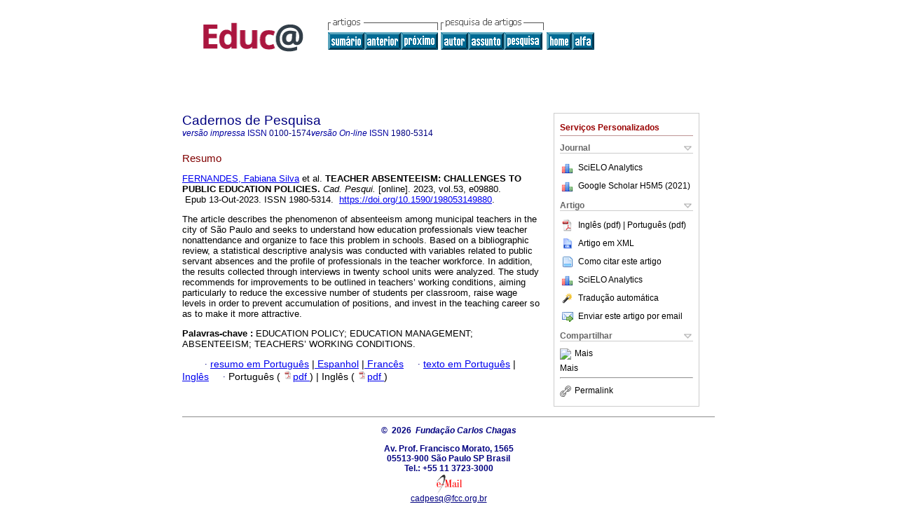

--- FILE ---
content_type: text/html; charset=UTF-8
request_url: http://educa.fcc.org.br/scielo.php?script=sci_abstract&pid=S0100-15742023000100201&lng=pt&nrm=iso&tlng=en
body_size: 16749
content:
<!DOCTYPE html PUBLIC "-//W3C//DTD XHTML 1.0 Transitional//EN" "http://www.w3.org/TR/xhtml1/DTD/xhtml1-transitional.dtd">
<html xmlns="http://www.w3.org/1999/xhtml" xmlns:mml="http://www.w3.org/1998/Math/MathML"><head><title>TEACHER ABSENTEEISM: CHALLENGES TO PUBLIC EDUCATION POLICIES</title><meta http-equiv="Pragma" content="no-cache"></meta><meta http-equiv="Expires" content="Mon, 06 Jan 1990 00:00:01 GMT"></meta><meta http-equiv="Content-Type" content="text/html; charset=UTF-8"></meta><meta name="citation_journal_title" content="Cadernos de Pesquisa"></meta><meta name="citation_publisher" content=""></meta><meta name="citation_title" content="TEACHER ABSENTEEISM: CHALLENGES TO PUBLIC EDUCATION POLICIES"></meta><meta name="citation_language" content="en"></meta><meta name="citation_date" content="00/2023"></meta><meta name="citation_volume" content="53"></meta><meta name="citation_issue" content=""></meta><meta name="citation_issn" content="0100-1574"></meta><meta name="citation_doi" content="10.1590/198053149880"></meta><meta name="citation_abstract_html_url" content="http://educa.fcc.org.br/scielo.php?script=sci_abstract&amp;pid=S0100-15742023000100201&amp;lng=pt&amp;nrm=iso&amp;tlng=pt"></meta><meta name="citation_fulltext_html_url" content="http://educa.fcc.org.br/scielo.php?script=sci_arttext&amp;pid=S0100-15742023000100201&amp;lng=pt&amp;nrm=iso&amp;tlng=pt"></meta><meta xmlns="" name="citation_author" content="Fernandes, Fabiana Silva"><meta xmlns="" name="citation_author_institution" content="Fundação Carlos Chagas (FCC), São Paulo, Brazil"><meta xmlns="" name="citation_author" content="Davis, Claudia"><meta xmlns="" name="citation_author_institution" content="Fundação Carlos Chagas (FCC), São Paulo, Brazil"><meta xmlns="" name="citation_author" content="Pimenta, Cláudia Oliveira"><meta xmlns="" name="citation_author_institution" content="Fundação Carlos Chagas (FCC), São Paulo, Brazil"><meta xmlns="" name="citation_author" content="Moro, Adriano"><meta xmlns="" name="citation_author_institution" content="Fundação Carlos Chagas (FCC), São Paulo, Brazil"><meta xmlns="" name="citation_author" content="Silva, Vandré Gomes da"><meta xmlns="" name="citation_author_institution" content="São Paulo, São Paulo, Brasil"><meta name="citation_firstpage" content=""></meta><meta name="citation_lastpage" content=""></meta><meta name="citation_id" content="10.1590/198053149880"></meta><meta xmlns="" name="citation_pdf_url" language="pt" content="http://educa.fcc.org.br/pdf/cp/v53/en_1980-5314-cp-53-e09880.pdf"><meta xmlns="" name="citation_pdf_url" language="pt" default="true" content="http://educa.fcc.org.br/pdf/cp/v53/1980-5314-cp-53-e09880.pdf"><link rel="stylesheet" type="text/css" href="/css/screen/general.css"></link><link rel="stylesheet" type="text/css" href="/css/screen/layout.css"></link><link rel="stylesheet" type="text/css" href="/css/screen/styles.css"></link><link rel="stylesheet" type="text/css" href="/xsl/pmc/v3.0/xml.css"></link><script language="javascript" src="applications/scielo-org/js/jquery-1.4.2.min.js"></script><script language="javascript" src="applications/scielo-org/js/toolbox.js"></script></head><body><div class="container"><div class="top"><div id="issues"></div><TABLE xmlns="" cellSpacing="0" cellPadding="7" width="100%" border="0"><TBODY><TR><TD vAlign="top" width="26%"><P align="center"><A href="http://educa.fcc.org.br/scielo.php?lng=pt"><IMG src="/img/pt/fbpelogp.gif" border="0" alt="SciELO - Scientific Electronic Library Online"></A><BR></P></TD><TD vAlign="top" width="74%"><TABLE><TBODY><TR><TD NoWrap><IMG src="/img/pt/grp1c.gif"> <IMG src="/img/pt/artsrc.gif"><BR><A href="http://educa.fcc.org.br/scielo.php?script=sci_issuetoc&amp;pid=0100-157420230001&amp;lng=pt&amp;nrm=iso"><IMG src="/img/pt/toc.gif" border="0" alt="vol.53"></A><A href="http://educa.fcc.org.br/scielo.php?script=sci_abstract&amp;pid=S0100-15742023000100200&amp;lng=pt&amp;nrm=iso"><IMG src="/img/pt/prev.gif" border="0" alt="ESTADO, POLÍTICA EDUCATIVA E PRIVATIZAÇÃO EM CONTEXTOS PÓS-COLONIAIS"></A><A href="http://educa.fcc.org.br/scielo.php?script=sci_abstract&amp;pid=S0100-15742023000100202&amp;lng=pt&amp;nrm=iso"><IMG src="/img/pt/next.gif" border="0" alt="PERFIL RACIAL DOCENTE E A EDUCAÇÃO PARA RELAÇÕES ÉTNICO-RACIAIS"></A> <A href="http://educa.fcc.org.br/cgi-bin/wxis.exe/iah/?IsisScript=iah/iah.xis&amp;base=article%5Edcp&amp;index=AU&amp;format=iso.pft&amp;lang=p&amp;limit=0100-1574"><IMG src="/img/pt/author.gif" border="0" alt="índice de autores"></A><A href="http://educa.fcc.org.br/cgi-bin/wxis.exe/iah/?IsisScript=iah/iah.xis&amp;base=article%5Edcp&amp;index=KW&amp;format=iso.pft&amp;lang=p&amp;limit=0100-1574"><IMG src="/img/pt/subject.gif" border="0" alt="índice de assuntos"></A><A href="http://educa.fcc.org.br/cgi-bin/wxis.exe/iah/?IsisScript=iah/iah.xis&amp;base=article%5Edcp&amp;format=iso.pft&amp;lang=p&amp;limit=0100-1574"><IMG src="/img/pt/search.gif" border="0" alt="pesquisa de artigos"></A></TD><TD noWrap valign="bottom"><A href="http://educa.fcc.org.br/scielo.php?script=sci_serial&amp;pid=0100-1574&amp;lng=pt&amp;nrm=iso"><IMG src="/img/pt/home.gif" border="0" alt="Home Page"></A><A href="http://educa.fcc.org.br/scielo.php?script=sci_alphabetic&amp;lng=pt&amp;nrm=iso"><IMG src="/img/pt/alpha.gif" border="0" alt="lista alfabética de periódicos"></A>
              
            </TD></TR></TBODY></TABLE></TD></TR></TBODY></TABLE><BR xmlns=""></div><div class="content"><form xmlns="" name="addToShelf" method="post" action="http://educa.fcc.org.br/applications/scielo-org/services/addArticleToShelf.php" target="mensagem"><input type="hidden" name="PID" value="S0100-15742023000100201"><input type="hidden" name="url" value="http://educa.fcc.org.br/scielo.php?script=sci_arttext%26pid=S0100-15742023000100201%26lng=pt%26nrm=iso%26tlng="></form><form xmlns="" name="citedAlert" method="post" action="http://educa.fcc.org.br/applications/scielo-org/services/citedAlert.php" target="mensagem"><input type="hidden" name="PID" value="S0100-15742023000100201"><input type="hidden" name="url" value="http://educa.fcc.org.br/scielo.php?script=sci_arttext%26pid=S0100-15742023000100201%26lng=pt%26nrm=iso%26tlng="></form><form xmlns="" name="accessAlert" method="post" action="http://educa.fcc.org.br/applications/scielo-org/services/accessAlert.php" target="mensagem"><input type="hidden" name="PID" value="S0100-15742023000100201"><input type="hidden" name="url" value="http://educa.fcc.org.br/scielo.php?script=sci_arttext%26pid=S0100-15742023000100201%26lng=pt%26nrm=iso%26tlng="></form><div xmlns="" id="group"><div id="toolBox"><h2 id="toolsSection">Serviços Personalizados</h2><div class="toolBoxSection"><h2 class="toolBoxSectionh2">Journal</h2></div><div class="box"><ul><li><img src="/img/pt/iconStatistics.gif"><a href="http://analytics.scielo.org/?journal=0100-1574&amp;collection=" target="_blank">SciELO Analytics</a></li><li id="google_metrics_link_li" style="display: none;"><img src="/img/pt/iconStatistics.gif"><a id="google_metrics_link" target="_blank">Google Scholar H5M5 (<span id="google_metrics_year"></span>)</a></li></ul><script type="text/javascript"> 
              $(document).ready(function() {
                  var url =  "/google_metrics/get_h5_m5.php?issn=0100-1574&callback=?";
                  $.getJSON(url,  function(data) {
                      $("#google_metrics_year").html(data['year']);
                      $('#google_metrics_link').attr('href', data['url']);
                      $("#google_metrics_link_li").show();
                  });
              });
            </script></div><div class="toolBoxSection"><h2 class="toolBoxSectionh2">Artigo</h2></div><div class="box"><ul><li><a href="/pdf/cp/v53/en_1980-5314-cp-53-e09880.pdf"><img src="/img/en/iconPDFDocument.gif">Inglês (pdf)
    </a><a href="/pdf/cp/v53/1980-5314-cp-53-e09880.pdf"> | Português (pdf)
    </a></li><li><a href="http://educa.fcc.org.br/scieloOrg/php/articleXML.php?pid=S0100-15742023000100201&amp;lang=pt" rel="nofollow" target="xml"><img src="/img/pt/iconXMLDocument.gif">Artigo em XML</a></li><li><td xmlns:xlink="http://www.w3.org/1999/xlink" valign="middle"><a href="javascript:void(0);" onmouseout="status='';" class="nomodel" style="text-decoration: none;" onclick='OpenArticleInfoWindow ( 780, 450, "http://educa.fcc.org.br/scielo.php?script=sci_isoref&amp;pid=S0100-15742023000100201&amp;lng=pt&amp;tlng=en"); ' rel="nofollow" onmouseover=" status='Como citar este artigo'; return true; "><img border="0" align="middle" src="/img/pt/fulltxt.gif"></a></td><td xmlns:xlink="http://www.w3.org/1999/xlink"><a href="javascript:void(0);" onmouseout="status='';" class="nomodel" style="text-decoration: none;" onclick='OpenArticleInfoWindow ( 780, 450, "http://educa.fcc.org.br/scielo.php?script=sci_isoref&amp;pid=S0100-15742023000100201&amp;lng=pt&amp;tlng=en");' rel="nofollow" onmouseover=" status='Como citar este artigo'; return true; ">Como citar este artigo</a></td></li><li><img src="/img/pt/iconStatistics.gif"><a href="http://analytics.scielo.org/?document=S0100-15742023000100201&amp;collection=" target="_blank">SciELO Analytics</a></li><script language="javascript" src="article.js"></script><li><a href="javascript:%20void(0);" onClick="window.open('http://educa.fcc.org.br/scieloOrg/php/translate.php?pid=S0100-15742023000100201&amp;caller=educa.fcc.org.br&amp;lang=pt&amp;tlang=&amp;script=sci_abstract','','width=640,height=480,resizable=yes,scrollbars=1,menubar=yes');
                        callUpdateArticleLog('referencias_do_artigo');" rel="nofollow"><img src="/img/pt/iconTranslation.gif">Tradução automática</a></li><li><a href="javascript:void(0);" onclick="window.open('http://educa.fcc.org.br/applications/scielo-org/pages/services/sendMail.php?pid=S0100-15742023000100201&amp;caller=educa.fcc.org.br&amp;lang=pt','','width=640,height=480,resizable=yes,scrollbars=1,menubar=yes,');" rel="nofollow"><img src="/img/pt/iconEmail.gif">Enviar este artigo por email</a></li></ul></div><div class="toolBoxSection"><h2 class="toolBoxSectionh2">Compartilhar</h2></div><div class="box"><ul><li><div class="addthis_toolbox addthis_default_style"><a class="addthis_button_delicious"></a><a class="addthis_button_google"></a><a class="addthis_button_twitter"></a><a class="addthis_button_digg"></a><a class="addthis_button_citeulike"></a><a class="addthis_button_connotea"></a><a href="http://www.mendeley.com/import/?url=http://educa.fcc.org.br/scielo.php?script=sci_arttext%26pid=S0100-15742023000100201%26lng=pt%26nrm=iso%26tlng=" title="Mendeley"><img src="http://www.mendeley.com/graphics/mendeley.png"></a><a href="http://www.addthis.com/bookmark.php?v=250&amp;username=xa-4c347ee4422c56df" class="addthis_button_expanded">Mais</a></div><script type="text/javascript" src="http://s7.addthis.com/js/250/addthis_widget.js#username=xa-4c347ee4422c56df"></script></li><li><div class="addthis_toolbox addthis_default_style"><a href="http://www.addthis.com/bookmark.php?v=250&amp;username=xa-4c347ee4422c56df" class="addthis_button_expanded">Mais</a></div></li><script type="text/javascript" src="http://s7.addthis.com/js/250/addthis_widget.js#username=xa-4c347ee4422c56df"></script></ul></div><hr><ul><li><a id="permalink" href="javascript:void(0);"><img src="/img/common/iconPermalink.gif">Permalink</a></li></ul></div><div id="permalink_box" style="margin-left:20px;background-color:#F2F2F2;border: 1px solid #CCC;display:none;position:absolute;z-index:1;padding:2px 10px 10px 10px;"><div style="text-align:right;"><img src="/img/common/icon-close.png" onClick="$('#permalink_box').toggle();"></div><input type="text" name="short-url" id="short-url"></div></div><h2>Cadernos de Pesquisa</h2><h2 id="printISSN"><FONT xmlns="" xmlns:xlink="http://www.w3.org/1999/xlink" color="#0000A0"><!--PRINTpt--><em>versão impressa</em> ISSN </FONT>0100-1574<FONT xmlns="" xmlns:xlink="http://www.w3.org/1999/xlink" color="#0000A0"><!--ONLINpt--><em>versão On-line</em> ISSN </FONT>1980-5314</h2><div class="index,pt"><h4 xmlns="">Resumo</h4><p xmlns=""><a href="http://educa.fcc.org.br/cgi-bin/wxis.exe/iah/?IsisScript=iah/iah.xis&amp;base=article%5Edlibrary&amp;format=iso.pft&amp;lang=p&amp;nextAction=lnk&amp;indexSearch=AU&amp;exprSearch=FERNANDES,+FABIANA+SILVA">FERNANDES,  Fabiana Silva</a> et al.<span class="article-title"> TEACHER ABSENTEEISM: CHALLENGES TO PUBLIC EDUCATION POLICIES.</span><i> Cad. Pesqui.</i> [online].  2023,  vol.53, e09880. 
			
			 Epub 13-Out-2023. ISSN 1980-5314.  <a xmlns:xlink="http://www.w3.org/1999/xlink" href="https://doi.org/10.1590/198053149880">https://doi.org/10.1590/198053149880</a>.</p><p xmlns=""> <p>The article describes the phenomenon of absenteeism among municipal teachers in the city of São Paulo and seeks to understand how education professionals view teacher nonattendance and organize to face this problem in schools. Based on a bibliographic review, a statistical descriptive analysis was conducted with variables related to public servant absences and the profile of professionals in the teacher workforce. In addition, the results collected through interviews in twenty school units were analyzed. The study recommends for improvements to be outlined in teachers&#8217; working conditions, aiming particularly to reduce the excessive number of students per classroom, raise wage levels in order to prevent accumulation of positions, and invest in the teaching career so as to make it more attractive.</p></p><p xmlns=""><strong>Palavras-chave
		:
		</strong>EDUCATION POLICY; EDUCATION MANAGEMENT; ABSENTEEISM; TEACHERS&#8217; WORKING CONDITIONS.
	</p><p xmlns=""><div xmlns:xlink="http://www.w3.org/1999/xlink" align="left">     
                    <font face="Symbol" color="#000080">· </font><a href="http://educa.fcc.org.br/scielo.php?script=sci_abstract&amp;pid=S0100-15742023000100201&amp;lng=pt&amp;nrm=iso&amp;tlng=pt">resumo em  Português</a> |<a href="http://educa.fcc.org.br/scielo.php?script=sci_abstract&amp;pid=S0100-15742023000100201&amp;lng=pt&amp;nrm=iso&amp;tlng=es"> Espanhol</a> |<a href="http://educa.fcc.org.br/scielo.php?script=sci_abstract&amp;pid=S0100-15742023000100201&amp;lng=pt&amp;nrm=iso&amp;tlng=fr"> Francês</a>
                    <font face="Symbol" color="#000080">· </font><a href="http://educa.fcc.org.br/scielo.php?script=sci_arttext&amp;pid=S0100-15742023000100201&amp;lng=pt&amp;nrm=iso&amp;tlng=pt">texto em  Português</a> |<a href="http://educa.fcc.org.br/scielo.php?script=sci_arttext&amp;pid=S0100-15742023000100201&amp;lng=pt&amp;nrm=iso&amp;tlng=en"> Inglês</a>
                    <font face="Symbol" color="#000080">· </font> Português
                (
                <a href="/pdf/cp/v53/1980-5314-cp-53-e09880.pdf"><img src="/img/en/iconPDFDocument.gif" width="14px">pdf
                </a>
                )
             | Inglês
                (
                <a href="/pdf/cp/v53/en_1980-5314-cp-53-e09880.pdf"><img src="/img/en/iconPDFDocument.gif" width="14px">pdf
                </a>
                )
            </div></p></div><div align="left"></div><div class="spacer"> </div></div><!--COPYRIGHT--><div xmlns="" class="footer"><p xmlns:xlink="http://www.w3.org/1999/xlink">
            ©  2026  
            <i>Fundação Carlos Chagas</i></p>Av. Prof. Francisco Morato, 1565<br xmlns:xlink="http://www.w3.org/1999/xlink">05513-900 São Paulo SP Brasil<br xmlns:xlink="http://www.w3.org/1999/xlink">Tel.: +55 11 3723-3000<br xmlns:xlink="http://www.w3.org/1999/xlink"><IMG xmlns:xlink="http://www.w3.org/1999/xlink" src="/img/pt/e-mailt.gif" border="0"><br xmlns:xlink="http://www.w3.org/1999/xlink"><A xmlns:xlink="http://www.w3.org/1999/xlink" class="email" href="mailto:cadpesq@fcc.org.br">cadpesq@fcc.org.br</A><script type="text/javascript">
              var _gaq = _gaq || [];
              _gaq.push(['_setAccount', 'UA-27728950-1']);
              _gaq.push(['_trackPageview']);
              _gaq.push(['_setSampleRate', '']);

              (function() {
                var ga = document.createElement('script'); ga.type = 'text/javascript'; ga.async = true;
                ga.src = ('https:' == document.location.protocol ? 'https://ssl' : 'http://www') + '.google-analytics.com/ga.js';
                var s = document.getElementsByTagName('script')[0]; s.parentNode.insertBefore(ga, s);
              })();

            </script></div></div></body></html>
<!--transformed by PHP 09:01:03 31-01-2026-->
<!--CACHE MSG: CACHE NAO FOI UTILIZADO -->
<!-- REQUEST URI: /scielo.php?script=sci_abstract&pid=S0100-15742023000100201&lng=pt&nrm=iso&tlng=en-->
<!--SERVER:192.168.2.20-->

--- FILE ---
content_type: text/json
request_url: http://educa.fcc.org.br/google_metrics/get_h5_m5.php?issn=0100-1574&callback=jsonp1769902744607
body_size: 155
content:
jsonp1769902744607({"year":"2021","h5":"23","m5":"35","url":"https:\/\/scholar.google.com\/citations?view_op=list_hcore&venue=ZENROREJMUMJ.2021&hl=pt-BR"})